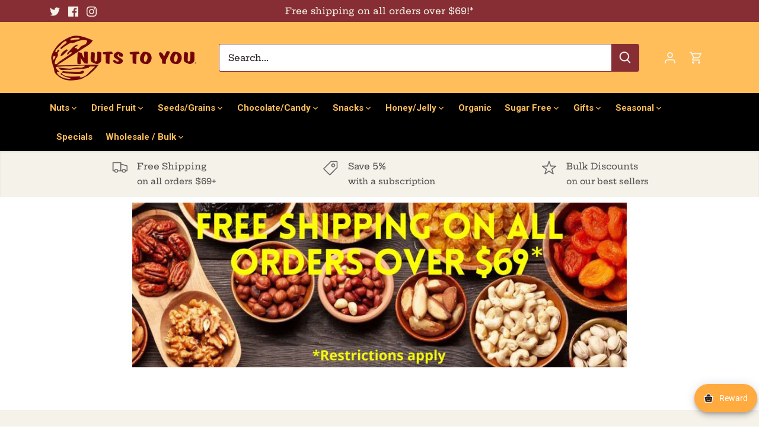

--- FILE ---
content_type: application/javascript
request_url: https://storage.googleapis.com/bsf-bing-scripts/bing-uet-tags/nuts-2-you.js?1588953078&shop=nuts-2-you.myshopify.com
body_size: 2717
content:
 window.uetq = window.uetq || []; function bsfSetCookie (name, value, minutes) { var cookie = name + '=' + value + ';'; if (minutes) { var expires = new Date(new Date().getTime() + parseInt(minutes) * 1000 * 60); cookie += 'expires=' + expires.toGMTString() + ';'; } else { cookie += 'expires=0;'; } cookie += 'path=/;'; document.cookie = cookie; } function bsfGetCookie(cookie_name) { if (document.cookie.length > 0) { var cookie_start = document.cookie.indexOf(cookie_name + '='); if (cookie_start !== -1) { cookie_start = cookie_start + cookie_name.length + 1; var cookie_end = document.cookie.indexOf(';', cookie_start); if (cookie_end === -1) { cookie_end = document.cookie.length; } return unescape(document.cookie.substring(cookie_start, cookie_end)); } } return ''; } function initBSFTrackerJS(){ (function(w, d, t, r, u) { var f, n, i; w[u] = w[u] || [], f = function() { var o = { ti: '' }; o.q = w[u], w[u] = new UET(o), w[u].push('pageLoad') }, n = d.createElement(t), n.src = r, n.async = 1, n.onload = n.onreadystatechange = function() { var s = this.readyState; s && s !== 'loaded' && s !== 'complete' || (f(), n.onload = n.onreadystatechange = null) }, i = d.getElementsByTagName(t)[0], i.parentNode.insertBefore(n, i) })(window, document, 'script', '//bat.bing.com/bat.js', 'uetq'); window.uetq = window.uetq || []; } var generateProductIds = function (items, type = 'bing') { var bsf_pids = []; for (var i = 0; i < items.length; i++) { var bsf_pid = generateProductItemsId(items[i],type); if(bsf_pid){ bsf_pids.push(bsf_pid); } } return bsf_pids; }; var generateProductItemsId = function (items, type = 'bing') { var bsf_item_pid = 'shopify_US' + '_' + items.product_id + '_' + items.variant_id; if (parseInt('0') === 1) { bsf_item_pid = items.sku; } else if (parseInt('0') === 2) { bsf_item_pid = items.variant_id; } return bsf_item_pid; }; var getShopCurrency = function (items) { var bsf_shop_currency = ''; if(items.shop_currency != ''){ bsf_shop_currency = items.shop_currency; } return bsf_shop_currency; }; var getShopProductData = function (items,type) { var bsf_shop_pdata = ''; var bsf_shop_pids = []; for (var i = 0; i < items.length; i++) { var bsf_item = items[i]; if(type == 'name' || type == 'title'){ var bsf_shop_pdata = (type == 'title')? bsf_item.product_title : bsf_item.name; } else if(type == 'category'){ var bsf_shop_pdata = bsf_item.category; } else if(type == 'id'){ bsf_shop_pids.push(bsf_item.product_id); } } return (type == 'id')? bsf_shop_pids : bsf_shop_pdata; }; function bsfNavigationData() { var bsf_navigation_type = 'navigate'; var bsfPerfEntries = performance.getEntriesByType('navigation'); for (var bsf_nav_i=0; bsf_nav_i < bsfPerfEntries.length; bsf_nav_i++) { var bsf_p = bsfPerfEntries[bsf_nav_i]; bsf_navigation_type = bsf_p.type; } return bsf_navigation_type; } function bsfGetLineItemsData(bsf_line_items, bsf_shopify_currency) { var bsf_google_prodids = []; var bsf_bing_prodids = []; var bsf_google_p_items_data = []; var bsf_bing_p_items_data = []; var bsf_p_items_rema_data = []; for(bsf_item_i in bsf_line_items) { var bsf_line_item = bsf_line_items[bsf_item_i]; var bsf_bing_p_item_id = generateProductItemsId(bsf_line_item, 'bing'); var bing_p_item_data = {id:bsf_bing_p_item_id,quantity:bsf_line_item.quantity,price:bsf_line_item.price}; bsf_bing_p_items_data.push(bing_p_item_data); var bsf_p_rema_data = {variant_id:bsf_line_item.variant_id,product_id:bsf_line_item.product_id,name:bsf_line_item.title,price:bsf_line_item.price,currency:bsf_shopify_currency,sku:bsf_line_item.sku,brand:bsf_line_item.vendor,variant:bsf_line_item.variant_title,category:''}; bsf_p_items_rema_data.push(bsf_p_rema_data); if(bsf_bing_p_item_id) { bsf_bing_prodids.push(bsf_bing_p_item_id); } } return { bsf_google_prodids: bsf_google_prodids, bsf_bing_prodids: bsf_bing_prodids, bsf_google_p_items_data: bsf_google_p_items_data, bsf_bing_p_items_data: bsf_bing_p_items_data, }; } var bsfLoadScript = function(url, callback) { var script = document.createElement('script'); script.type = 'text/javascript'; if (script.readyState) { script.onreadystatechange = function() { if (script.readyState == 'loaded' || script.readyState == 'complete') { script.onreadystatechange = null; callback(); } }; } else { script.onload = function() { callback(); }; } script.src = url; document.getElementsByTagName('head')[0].appendChild(script); }; var bsfPrepareAdditionalEvent = function (bsf_jQuery) { function prepareAddtoCart() { bsf_jQuery("form[action^='/cart/add']").on('submit', function (e) { if (!(e.defaultPrevented || e.isDefaultPrevented && e.isDefaultPrevented())) { triggerAddToCart(false); } }); var _generic_ajax_open = XMLHttpRequest.prototype.open; var _generic_ajax_send = XMLHttpRequest.prototype.send; XMLHttpRequest.prototype.open = function (method, url) { this._method = method; this._url = url; _generic_ajax_open.apply(this, arguments); }; XMLHttpRequest.prototype.send = function () { this.addEventListener('readystatechange', function () { if (this.readyState === XMLHttpRequest.DONE) { if (this._url.indexOf('/cart/add') !== -1) { var cart_item = JSON.parse(this.responseText); triggerAddToCart(cart_item); } } }); _generic_ajax_send.apply(this, arguments); }; var _generic_fetch_open = window.fetch; window.fetch = function() { return new Promise((resolve, reject) => { _generic_fetch_open.apply(this, arguments) .then((response) => { if(response.url.indexOf('/cart/add') > -1 && response.status == 200){ response.clone().json().then((cart_item) => { if(typeof cart_item.items != 'undefined' && cart_item.items.length > 0){ cart_item = cart_item.items[0]; } triggerAddToCart(cart_item); }).catch((err) => { console.log(err); }); } resolve(response); }).catch((error) => { console.log(error); reject(error); }); }); }; } function prepareCheckout() { bsf_jQuery(':submit', bsf_jQuery("form[action='/cart'],form[action^='/cart?']")).on('click', function (e) { if (bsf_jQuery(this).attr('name') == 'checkout') { triggerCheckout(); } }); bsf_jQuery(document).on('click', '.bsf_checkout_btn, .shopify-payment-button, .ucd-checkout-btn', function(e) { if (typeof bsf_conversion_data != 'undefined' && bsf_conversion_data && bsf_conversion_data.page_type && (bsf_conversion_data.page_type == 'cart' || bsf_conversion_data.page_type == 'product') && bsf_conversion_data.data.total_price > 0 ) { var bsf_shop_currency = getShopCurrency(bsf_conversion_data.data); bsfCallInitiateCheckout(bsf_conversion_data.data.total_price,bsf_shop_currency,bsf_conversion_data.data.product_data,bsf_conversion_data.data.num_items); } else { } }); } function triggerCheckout() { if(typeof bsf_conversion_data != 'undefined' && bsf_conversion_data && bsf_conversion_data.page_type && bsf_conversion_data.page_type == 'cart' && bsf_conversion_data.data.total_price > 0) { var bsf_shop_currency = getShopCurrency(bsf_conversion_data.data); bsfCallInitiateCheckout(bsf_conversion_data.data.total_price,bsf_shop_currency,bsf_conversion_data.data.product_data,bsf_conversion_data.data.num_items); } else { bsf_jQuery.ajax({ type: 'GET', url: 'https://www.nutstoyou.com/cart.js?t=' + Date.now(), dataType: 'json', success: function (response) { if(response && response.total_price && response.total_price > 0) { var cart_total_price = (response.total_price / 100); var cart_item = (response.items); bsfCallInitiateCheckout(cart_total_price,response.currency,cart_item,response.item_count); } }, }); } } function triggerAddToCart(cart_item) { var bsf_gtag_args = {}; if(cart_item) { bsf_gtag_args.ecomm_prodid = generateProductIds([cart_item]); bsf_gtag_args.ecomm_totalvalue = parseFloat((cart_item.price / 100).toFixed(2)); var bsf_prod_ids = getShopProductData([cart_item],'id'); var bsf_prod_name = getShopProductData([cart_item],'title'); } else { if(typeof bsf_conversion_data != 'undefined' && bsf_conversion_data && bsf_conversion_data.data.total_price > 0){ bsf_gtag_args.ecomm_prodid = generateProductIds(bsf_conversion_data.data.product_data); bsf_gtag_args.ecomm_totalvalue = bsf_conversion_data.data.total_price; var bsf_prod_ids = getShopProductData(bsf_conversion_data.data.product_data,'id'); var bsf_prod_name = getShopProductData(bsf_conversion_data.data.product_data,'name'); } else { console.log('Conversion Tracking Snippet is Missing'); } } if(bsf_gtag_args.ecomm_totalvalue != 'undefined' && bsf_gtag_args.ecomm_totalvalue && bsf_gtag_args.ecomm_totalvalue > 0) { } } }; function bsfLoadjQuery(){ if (!window.jQuery || typeof jQuery === 'undefined') { bsfLoadScript('//ajax.googleapis.com/ajax/libs/jquery/1.9.1/jquery.min.js', function () { bsf_jQuery = jQuery.noConflict(true); bsfPrepareAdditionalEvent(bsf_jQuery); }); } else { bsfPrepareAdditionalEvent(jQuery); } } function initBSFTracker() { bsfLoadjQuery(); var bsf_shopify_checkout = Shopify.checkout || Shopify.order || []; var bsf_line_items = bsf_shopify_checkout.line_items || bsf_shopify_checkout.lineItems || []; var is_thank_you_page = 0; var bsf_bing_total_price = 0; var bsf_bing_subtotal_price = 0; var bing_is_submit_subtotal = 0; var bsf_shopify_order_id = bsf_shopify_checkout.order_id || bsf_shopify_checkout.id || ''; var bsf_shopify_currency = bsf_shopify_checkout.currency || ''; var bsf_shopify_presentment_currency = bsf_shopify_checkout.presentment_currency || ''; if (location.href.includes('thank_you') && Shopify.checkout.total_price && bsf_line_items.length > 0) { is_thank_you_page = 1; if(Shopify.checkout.presentment_currency && Shopify.checkout.presentment_currency != ''){ var currency = Shopify.checkout.presentment_currency; } else{ var currency = Shopify.checkout.currency; } if (bsf_shopify_presentment_currency && bsf_shopify_presentment_currency != ''){ bsf_shopify_currency = bsf_shopify_presentment_currency; } bsf_bing_total_price = Shopify.checkout.total_price || 0; bsf_bing_subtotal_price = Shopify.checkout.subtotal_price || 0; if(bing_is_submit_subtotal && bsf_bing_subtotal_price){ bsf_bing_total_price = bsf_bing_subtotal_price; } var bsf_navigation_type = bsfNavigationData() || 'navigate'; if(bsf_navigation_type != 'navigate'){ is_thank_you_page = 0; } } if (is_thank_you_page == 1) { var bsf_bing_purchase_conversion_args = { 'transaction_id': bsf_shopify_order_id, 'ecomm_pagetype': 'purchase', 'ecomm_totalvalue': bsf_bing_total_price, 'revenue_value': bsf_bing_total_price, 'currency': bsf_shopify_currency }; var bsfResponseData = bsfGetLineItemsData(bsf_line_items, bsf_shopify_currency); console.log('bsfResponseData Of Purchase page: ', bsfResponseData); var bsf_bing_product_items_data = bsfResponseData.bsf_bing_p_items_data || []; var bsf_bing_ecomm_prodids = bsfResponseData.bsf_bing_prodids || []; if(bsf_bing_product_items_data.length > 0) { bsf_bing_purchase_conversion_args.items = bsf_bing_product_items_data; } if(bsf_bing_ecomm_prodids.length > 0) { bsf_bing_purchase_conversion_args.ecomm_prodid = bsf_bing_ecomm_prodids; } var bing_purchase_event_name = 'purchase'; window.uetq.push('event', bing_purchase_event_name, bsf_bing_purchase_conversion_args); } } function initBSFTrackerFunction(){ initBSFTrackerJS(); initBSFTracker(); } (function() { initBSFTrackerFunction(); })(); 

--- FILE ---
content_type: application/javascript; charset=utf-8
request_url: https://searchanise-ef84.kxcdn.com/preload_data.2b8Y7Q8a0c.js
body_size: 10003
content:
window.Searchanise.preloadedSuggestions=['sugar free','peanut butter','sugar free candy','dark chocolate','chocolate covered','sugar free chocolate','hard candy','do you','trail mix','pumpkin seeds','wheat nuts','poppy seeds','sesame sticks','popped popcorn','sunflower seeds','gluten free','brazil nuts','roasted peanuts','calories information','mixed nuts','chocolate covered peanuts','sugar free hard candy','dried fruit','corn nuts','jelly beans','gummy candy','pine nuts','milk chocolate','in shell pistachios','all products gluten free','trail mixes','candy corn','nut free','cashew pieces','black licorice','white chocolate','dark chocolate covered','red licorice','nuts to you','raw peanuts','peanut crunch','all products','chocolate nuts','kosher candy','shelled walnuts','macadamias nuts','nut butter','gift baskets','jordan almonds','coconut candy','malted milk balls','peanut brittle','pop corn','melty mints','fruit slices','chocolate covered pretzels','gummy bears','bridge mix','sesame seeds','almond butter','raw cashews','st dalfour','care package','dark chocolate almonds','yogurt pretzels','unsalted pistachios','nuts in shell','sunflower seed with shell','honey roasted cashews','dried cherries','gluten free product','organic nuts','swedish fish','christmas candy','lemon candy','raw almonds','milk chocolate covered peanuts','non pareils','crystallized ginger','walnuts in shell','soy nuts','caramel popcorn','hazel nuts','salt water taffy','pumpkin pie almonds','roasted pecans','buckwheat honey','coconut haystacks','chocolate covered raisins','raw nuts','butter toffee peanuts','black walnuts','dried apricots','gift trays','macadamia nuts','wasabi peas','milk chocolate peanut','pecan halves','english toffee','chia seeds','dried cranberries','turkish pistachios','p nuts','wheat bran','raw brazil nuts','orange slices','all natural dried and sliced','malt balls','licorice laces','m a','honey roasted sesame sticks','banana chips','sour candy','chocolate peanut butter','deluxe mixed nuts','gluten free candy','sunflower seeds shell no salt','jelly rings','no salt','roasted cashews','nut butters','honey roasted peanuts','walnut pieces','individually wrapped','sugar free snack','french burnt peanuts','free candy corn','ginger candy','dark chocolate non pariels','black jelly beans','nut milk','chocolate covered cherries','white chocolate pretzels','eda\'s sugar free candy','no salt peanuts','shelled sunflower seeds','natural peanut','honey candy','chocolate covered nuts','flax seeds','kosher products','pea salt','chocolate chips','snack pack','fig bars','ginger hard candy','sunkist fruit gems','peanut chews','chocolate candy','gift card','easter candy','yogurt raisins','carob chips','unsweetened coconut','chocolate fudge','salted brazil nuts','poppy seed','honey roasted','st dalfour fruit spread','low carb','blueberry flax granola','chocolate licorice','no salt snacks','edas sugar free hard candy','mixed nuts in shell','sweet nuts','strawberry laces','free shipping','gum drops','butter mints','citric acid','chocolate covered cashews','candied fruit','spanish peanuts','caramel creams','tootsie rolls','cherry sours','star cookies','spice drops','dark chocolate peanuts','peanuts in shell','milk chocolate nonpareils','chocolate mints','free shipping amount','seasoning and spices','chocolate mint','is it kosher','lemon almonds','roasted chickpeas','mint lentils','wilbur buds','sweet heat','oat bran','red candy','cinnamon bears','popcorn kernals','organic peanuts','blue candy','peanut squares','dad\'s root beer barrels','dates medjool','shipping amount','unsalted nuts','salted pecans','cocoa powder','hemp seeds','organic walnuts','roasted almonds','chocolate pretzels','sea salt caramels','easter eggs','peanut butter candy','no sugar added','chocolate raisins','freeze dried','dried blueberries','dried pineapple','all nuts','whole wheat fig bars','dried strawberries','sun dried tomatoes','old time candy','individually wrapped candy','peanut butter cups','root beer barrels','dark chocolate nuts','chocolate covered almonds','butter toffee','mini dark chocolate chips','sponge candy','candied nuts','pitted dates','chocolate almonds','milk chocolate coconut haystacks','bit o honey','circus peanuts','turkish figs','ginger balls','butter toffee cashews','cherry slices','boston baked beans','raw hazelnuts','snack mixes','wasabi peanuts','coffee candy','napoleon sours','protein powder','sugar free root beer barrels','sea salt','raw pepitas','rock candy','spearmint leaves','dried mango','good and plenty','dried figs','dark chocolate bridge mix','blanched almonds','almond flour','in shell','rolled oats','chocolate covered orange peel','rainbow sprinkles','licorice allsorts','chick peas','sugar free gummies','sugar free fudge','halvah marble','hershey kisses','chocolate star cookies','tea biscuits','wilbur buds dark','unsalted popcorn','starlight mints','imported pistachios','chocolate covered espresso beans','dark roasted peanuts','milk chocolate pretzels','chocolate wafers','pepitas roasted','chocolate covered gummy bears','dark chocolate raisins','sliced almonds','goji berries','sugar free candy chocolate','peach rings','bulk nuts','snack mix','chocolate orange','goldenberg\'s dark chocolate peanut chews','raspberry gummies','chocolate raspberry','turkish delight','nuts to you peanut butter','red hot','candied orange peel','pepitas roasted salted out of shell pumpkin seeds','coffee beans','whole wheat flour','shelled pistachios','glazed nuts','dried mangos','retail locations','caramel corn','flame raisins','dried apples','salted peanuts','non gluten','honey roasted pecans','macadamia roasted','jolly ranchers','rice crackers','hickory nuts','chocolate turtles','napoleon lemon','dried peaches','peanut clusters','animal crackers','roasted edamame','banana candy','oriental rice snacks','nutritional yeast','dry roasted peanut','raw sunflower seeds','chocolate starlight mints','sugar free licorice','candied cherries','yogurt peanuts','mixed fruit','soy beans','no sugar','rye flour','jelly nougats','swedish fish large','roasted peanuts in shell','sugar free gummy bears','all candy','peanut chew','gourmet mints','sour patch','glazed cherries','golden raisins','dark chocolate nonpareils','chocolate mint lentils','cotton candy','milk chocolate peanuts chocolate','low salt nuts','dark chocolate covered raisins','all spices','chupa chups','chocolate caramel','chocolate peanuts','mixed trail mixes','bread flour','kosher certified','pretzel balls','red pistachios','chocolate mint hard candy','sugar free dark chocolate','atomic fireballs','jelly babies','fruit slices candy','cashew butter','dark chocolate malted milk balls','salt free','spices and extracts','gift box','dried papaya','ju ju','root beer','strawberry candy','low sodium','raw peanuts in shell','kosher for passover','assorted jordan almonds','plantain chips','mixed nuts no almonds','spanish peanuts salted','dark chocolate walnuts','buckwheat groats','nuts in the shell','nut gift baskets','irish potatoes','salt free nuts','m & m','red lentils','crystal mints','pistachio nuts','peanut butter fudge','dried prunes','sesame stick','steel cut oats','jube nougats wrapped','super nutty granola','dry roasted peanuts','halloween candy','popcorn seasoning','sugar free milk chocolate','wild rice','tootsie frooties','unsalted peanuts','cherry juju coins','marshmallow candy','easter chocolate eggs','butterscotch hard','vanilla extract','bubble gum','medjool dates','flavored nuts','chick o stick','slivered almonds','milk chocolate bridge mix','hot tamales','chocolate nut','honey roasted nuts','milk chocolate turtles','limoncello almonds','ribbon candy','organic chia seeds','vanilla sugar','apple pie','cinnamon sticks','peppermint candy','keto friendly','dark chocolate turtles','tootsie roll pops','non nonpareils','bourbon nuts','cinnamon roasted','mint chocolate','york peppermint patties','maple candy','dark chocolate pretzels','peanut crunch squares','smooth and melty mints','dark chocolate covered almonds','milk chocolate butter cream','jumbo cashews','chocolate marshmallow','gift tin','dried pears','candy nuts','maple syrup','dark chocolate covered walnuts','butter toasted peanuts','brown rice','peanut butter buckeyes','3 to 5 lb','coconut cream egg','dark chocolate pecans','chex mix','pumpkin seed butter','can mix nuts','lemon drops','salted pumpkin seeds','dark chocolate cherries','cashew milk','chocolate covered brazil nuts','flax meal','gummy worms','reeses pieces','butter cream','gum balls','joyva jelly rings','milk almonds','ginger snaps','chocolate covered pecans','apple pie mix','raw pumpkin seeds','mary janes','yellow candy','sugar free malt balls','rice candy','toffee peanuts','toasted coconut','mike and ikes','freeze dried strawberries','dark chocolate chips','bulk candy','chocolate peanut','carob peanuts','hot chocolate','shelled nuts','dry roasted','mary janes candy','old fashioned candy','belgium napoleon','roasted nuts','individually wrapped nuts','christmas trays','and cashews','glazed pineapple','graham crackers','almond paste','christmas cookies','no nut','cocoa nuts','chocolate seashells','pecan turtles','dark chocolate covered nuts','filberts nuts','strawberry yogurt pretzels','vanilla fudge','pine nuts in shell','valentine candy','cinnamon almonds','pecan patties','beet powder','wheat germ','black licorice candy','chocolate rocks','raw sunflower seeds in shell','peanut candy','sour balls','real australian licorice','chocolate almond','blue m and m','nut mixes','gift baskets and trays','honey sesame candy','jaw breakers','taffy town','organic almonds','peppermint puff','raw spanish peanuts','salted cashews','sugar free jelly beans','necco wafers','dry roasted almonds','baking yeast','banana split mix','white pretzel joys','eda\'s sugar free hard candy','gift basket','vanilla beans','swiss petite fruits','vegan candy','tiger nuts','lemon heads','pecans in shell','dried fruit mix','unbleached poppy seeds','chocolate gummy bears','almonds in shell','low fat granola','sesame candy','mini chocolate chips','green peanuts','chocolate covered coffee beans','orange peel','pea protein','milk chocolate covered pretzels','sugar free chocolate nuts','hazelnut butter','raw pistachios','apricots turkish','fruit cake','maple nuts','sugar free almonds','dried kiwi','orange blossom honey','mini st dalfour','chocolate graham crackers','asian snack','chocolate cashews','spicy snacks','nut chews','peanut butter pretzels','bourbon cordials','mini m&m\'s','chocolate filled','mixed berries','m&m peanuts','english toffee squares','pine nuts in the','dark chocolate candy','dill pickle peanuts','pink candy','apricot seeds','natural wasabi peas','marshmallow twists','candy do','gift cards','pumpkin almonds','garlic powder','fruit and nuts','72% cacao dark chocolate almonds','pistachios shelled','yogurt covered almonds','carob raisins','sesame tahini','green tea','now and laters','my mix trail mix','birthday gifts','fruit pectin','swedish fish mini','espresso beans','no salt nuts','toasted corn nuts','butterscotch candy','burnt peanuts','fava beans','wrapped candy','twizzlers strawberry','fruit and nut egg','sugar free taffy','dark chocolate non','pistachio butter','jelly belly','dark chocolate wafers','pistachios in a shell','corn chips with flax seeds','lerros egg','prunes pitted','raw walnuts','jelly candy','sugar free dark chocolate almonds','chocolate pecans','pastel mints','black beans','rye bagel chips','red licorice laces','variety pack','cheddar cheese powder','mix nuts','onion powder','in shell nuts','french vanilla almond granola','shelled walnuts pieces','mint malt balls','peanut butter chocolate','starlight chocolate mints','island mix','gift tins','sweet and salty','indian nuts','cinnamon candy','choc covered','sugar free chocolate peanuts','bagel chips','extra dark roasted peanuts','cocoa dusted almonds','shelled peanuts','split peas','laffy taffy','garbanzo beans','wrapped nuts','ginger snap cookies','pecan pieces','milk chocolate wafers','chocolate licorice twists','boil peanuts','old fashioned oats','boston baked beans candy','carob powder','sugar daddy','halvah chocolate','honey filled hard candy','sugar free gummy','roasted soy beans','dubai chocolate','milk chocolate covered raisins','malt powder','raw macadamia nuts','blueberry honey','dark chocolate cashews','sweet tart','butter toffee almonds','spicy nuts','sun flower seeds','cajun peanuts','peanut caramel','mixed dried fruit','bon bons','honey sesame sticks','bulk nuts in the shell','fruit gems','chocolate drops','holiday candy','candy fruit slices','angel mints','assorted nuts','chocolate filled mint','charleston chews','fire balls','dark chocolate ginger','milk orange','potato chips','dark chocolate covered peanuts','sour cherry','lightly salted nuts','easter chocolate','glazed fruit','licorice all','jelly bean','cherry chocolate','chocolate eggs','dark chocolate covered pretzels','chewy candy','beer nuts','diced almonds','virginia peanuts','satellite wafers','sunflower seed','dark chocolate covered ginger','fruit candy','millet grain','sugar free candies','apple butter','chocolate hard candy','mini marshmallows','black sesame seeds','slightly sweet','jelly bean nougats','red nuts','white mulberries','anise candy','super snack','black l','hard candy peppermint','chocolate covered walnuts','pecan pie','molasses candy','sugar free nuts','lafond jam','meredith\'s mess','nonfat milk','hard candies','salted popcorn','green lentils','covered chocolate','sugar free bridge mix','chocolate covered sunflower','english walnuts','watermelon candy','juju be','salted nuts','fruit cake mix','almost famous tray','ground flax seeds','mary jane','chocolate cherries','soft candy','candy apple','sugar free lemon hard candy','gluten free products','vanilla flavor','dry roasted cashews','vanilla tootsie rolls','coconut egg','dark chocolate peanut butter','kettle corn','organic dates','sugar free chocolate chips','coconut macaroons','raw honey','spicy peanuts','mini nonpareils','raw pecans','choc pretzels','pineapple tidbits chunks','oat bran sesame sticks','butter crunch','roasted pumpkin seeds','fruit mix','milk chocolate raisins','lightly salted','maple nut','yogurt covered pretzels','the nuts seeds','black mission figs','chocolate covered ginger','gluten free nuts','wheat flour','raw mixed nuts','roasted chick peas','ruby chocolate','raw english walnuts shelled','wilbur buds milk chocolate','christmas gifts','unsalted sunflower seeds','orange marmalade','roasted brazil nuts','holiday gifts','gifts for','fruit chews','nut mix','butter creams','black pepper','shelled raw peanuts','turkish apricots','praline candy','nut crackers','raspberry cranberries','smoked paprika','dark chocolate pistachios','sugar free butterscotch hard candy','shipping time','israeli couscous','caramel peanuts','pretzel joys','unsalted pretzels','peanuts raw','raspberry jellies','halloween all','watermelon rings','peanut butter crunch','malted balls','energy chunks','jelly beans 40 flavor','peanut m&m\'s','salted in the shell peanuts','rye chips','milk chocolate almonds','brown sugar','butter n','unsalted cashews','dark chocolate covered cashews','garlic sesame sticks','australian licorice','sugar free cand','dark chocolate blood orange caramels','hot spicy','tropical blend','roasted salted brazil nuts','pumpkin spice','glazed pecans','caryn\'s craving','fruitcake mix','sugar free candy corn','peppermint bark','cheese popcorn','chunks of energy','white quinoa','valentines day','coconut chips','coconut cashews','candied pineapple','haribo grapefruit','nut bar','jolly rancher','chocolate coins','organic brazil nuts','toast a nut','eda\'s sugar free','white chocolate chips','honey filled candy','butter peanuts','cacao powder','cow tails','sugar free dark peanuts','gummies sugar','baking chocolate','roasted hazelnuts','low sodium snack','whole almonds','salted pistachios in shell','cream drops','jube nougats','cinnamon chips','chantaine black raspberry','jelly bellies','flax seed','peanut bars','with almonds','smoked almonds','candy cane','low sugar','ashers chocolate covered pretzels','bulgur wheat','salted caramel covered pretzels','butter mints dinner mints','peanut bar','chocolate covered macadamia nuts','no almonds in the mix','black raspberry','ginger cuts','candy bars','ginger cut','salted caramel','fruit spread','robin eggs','dog treats','roasted sunflower seeds','chocolate clusters','tropical trail mix','coconut bon bon','green pea','raw pistachios shelled','candy coated peanuts','bite size','black currents','chocolate butter crunch','peanut butter bars','pea protein powder','toasted wheat germ','organic raw peanuts','chocolate vanilla nut','guacamole seasoning','fall in love with this mix','after dinner mints','were is order','organic raw cashews','licorice starlights','melting chocolate','custom care package','dark chocolate orange peel','organic peanut butter','wheat gluten','white rice','grapefruit candy','yogurt covered','dried tart cherries','g mixed nuts','ice cream','organic cashews','old candy','blackstrap molasses','dried vegetables','black cherry','caraway seeds','licorice hard candy','vanilla caramels','ginger chews','praline pecans','traditional peanut brittle','chocolate star','california apricots','sugar free chocolate raisins','wasabi nuts','coconut eggs','2 lb mixed nuts','sunflower seeds no salt','dark chocolate espresso beans','hemp granola','sugar free hard','bar mix','coated peanuts','conversation hearts','dads root beer barrels','mini white chocolate','jordan almonds white','dark chocolate caramels','mix nut','gummy sharks','juju coin','candy 1 in','chocolate sprinkles','tootsie pops','holiday gift basket','organic raw almonds','almond meal','buckwheat honey 5 lb jar 083656070559','milk chocolate cashews','milk chocolate seashells','old fashioned','allsorts of liquorice','yogurt chips','organic oats','gummi bears','apricots organic','taylors of harrogate tea','raspberry cordials','milk chocolate malt balls','tootsie roll frooties','unsalted mixed nuts','peanuts in the shell','sesame crunch','mixed nuts deluxe','spearmint candy','chocolate bark','pumpkin spice almonds','cherry gummies','goldenbergs peanut chews','mini gummy bears','milk chocolate covered','chocolate raspberry jellies','no sugar dark chocolate','brazil nuts in shell','mini chips','gluten free vegan','pearl barley','corn flour','roasted peanuts no shell no salt','barley candy','chocolate covered pistachios','coconut flakes','green peas','jumbo raisins','andes mints','dry fruit','popcorn salt','soft candy candy','nut extract','nut cracker','butter nut','dark chocolate cranberries','toffee cashews','roasted peas','healthy snack','chocolate fruit','grape blow pops','poppy seeds packaged','milk chocolate covered nuts','gluten free chocolate','effie\'s lightly oatcakes','cous cous','rice flour','strawberry hemp granola','sugar free sour','marble halvah','french twists','fruit and nut mix','chocolate easter eggs','chocolate coconut','sugar free pretzels','25 lb peanuts','wheat bran in','milk chocolate peanuts','black currant','licorice all sorts','whole walnuts','noshies oriental rice snacks nuts','spearmint pinwheels','malted milk','chocolate peanut cluster','chocolate pretzel','cinnamon discs','chocolate covered fruit','check out','wild bears','sour patch kids','peanut butter chips','candy necklace','shelled peanuts roasted','yogurt mix','5 lb candy','wheat berries','chocolate melting wafers','navy beans','coconut cream easter egg','christmas tree pretzels','olive oil','scottie dogs','raw filberts','sprinkles rainbow','baking powder','gingerbread cookies','roasted unsalted peanuts','dried fruits','red skin peanuts','dark roast peanut','roasted unsalted cashews','pignolia nuts','cream of wheat','mustard seeds','everything but the bagel','pumpkin seed','no peanuts mixed nuts','salt free popcorn','walnuts in the shell','cashew crunch','sesame honey crunch','for passover','dragon mix','shipping additional','juicy fruits','mission figs','chocolate covered orange','72% dark chocolate','corn sticks','salt free pretzels','chocolate lentils','abba-zaba candy','nuts for you','sugar free chocolate covered','lemon snaps','roasted salted peanut','honey roasted almonds','double dark roasted peanuts','dry roasted unsalted nuts','candy coated nuts','100 dark chocolate','abba zabba','mike and ike','what is','make your own','licorice bites','dark chocolate mini chips','in shell peanuts','chocolate cranberries','double dark roast','milk chocolate malt','cocoa butter','rainbow licorice','fig bar','chocolate covered chips','mixed fruit slices','monica\'s dilemma','chocolate sunflower seeds','wax candy','dark nonpareils','mini melty mints','wine gums','lemon peel','almonds roasted','baking chips','mint malted milk balls','bulk chocolate','nut lovers tray','chocolate bars','kosher chocolate','chocolate shells','choc covered nuts','glazed mixed fruit','chantaine black cherry','sugar free starlight mints','72% dark chocolate almonds','cinnamon hard candy','cashews salted','lemon hard candy','atomic fireball','cinnamon pecans','butter rum','granulated garlic','dried unsweetened cherries','70% dark chocolate','monthly specials','ginger snap granola','jumbo prunes','brad\'s sweet and salty','macaroon almonds','cinnamon imperials','nougat with jelly','blanched hazelnuts','alfalfa honey','butterscotch chips','yogurt almonds','american apple pie mix','sugar free butterscotch','swedish candy','fenugreek seeds','chocolate egg','gummy bear','sugar free cinnamon','double bubble','raspberry filled raspberry','oriental mix','natural mango','pretzel salt','salted walnuts','sea shells','chantaine raspberry','variety pa','goetze\'s caramel creams','milk chocolate peanut butter cups','mint candy','roasted unsalted pistachios','chocolate sponge','dairy free','sage honey','hemp seed','sugar free twizzlers','coconut blend','holiday trays','chili powder','sugar free black licorice','milk chocolate raspberry','chocolate chip','black walnuts in shell','chocolate twists','whole wheat','low sugar chocolate','honey sesame crunch','valentines candy','sour cherries','pecans in the shell','soy lecithin powder','semolina flour','natural papaya','low salt','diva\'s delight','diced cinnamon apples','vegan snacks','butter roasted peanuts','sugar free malted milk balls','organic coconut','black cherry fruit','pumpkin seeds roasted no salt','green m','sandra\'s sensation','international delight','dinner mints','dried plums','large light walnut pieces','noah\'s trail mix bulk','israel sunflower','nut tray','pretzel rods','sugar free cinnamon individually candy','dum dums','whale of a good time','milk chocolate pretzel joys','large swedish fish','wildflower honey','assorted candy','sugar free pecan','m and m','shelled pumpkin seeds','sugar candy','lemon cookies','peanut oil','rainbow laces','sugar free chocolate covered peanuts','organic pecans','sugar free jelly','glazed mix','peanut butter egg','dried fruit mixes','red pistachios salted','aged bourbon cordials','raw almonds in shell','chocolate turkey','macadamias roasted','apple rings','dark chocolate coconut','pomegranate products','ashers dark chocolate pretzels','nuts organic','black peppercorns','coconut oil','roasted and salted cashews','soy lecithin','sugar free gum','packaged nuts','malt ball','maria\'s madness','black currants','raw sunflower seeds no salt','black licorice jelly beans','steel cut oatmeal','wheat bran 5 lb','chocolate haystacks','white red','corn snacks','keith\'s concoction','dads root beer','chocolate coffee beans','chopped nuts','honey roasted sunflower seeds','cheddar sesame sticks','sympathy tray','joyva candy','rootbeer barrel','virginia salted peanuts','orange peels','make your own mix','licorice candy','nuts on a stick','key lime','dried bananas','roasted unsalted','sugar free fruit slices','extra dark chocolate','sugar free non','buttercream egg','tri color quinoa','ginger cookies','flavored gumballs','nutritional yeast flakes','cherry bites','milk chocolate candy','macadamia nut butter','yogurt covered raisins','salted mix nuts','hickory smoked almonds','sugar free licorice jelly beans','walnut halves','sour lemon candy','raw in shell peanuts','licorice twist','no sugar chocolate','single serving','cherry hard candy','wax bottles','walnuts pieces','chupa chup','just jelly','vegan chocolate','sugar free sour candy','strawberry licorice','tapioca balls','pecans raw','chocolate orange peel','clover honey','gummi red','dark roast','chocolate jelly rings','white chocolate cashews','crunchy peanut butter','nuts and','nut and candy','bar nuts','chocolate peppermint','oat cakes','wheat powder','peanut free','chocolate filled mint hard','nuts in shells','hershey chocolate','easter baskets','organic raisins','sugar free caramel popcorn','licorice wheels','coconut macaroon','caramel candy','melt mints','cappuccino peanut butter','unsweetened dried','butter toffee pecans','cola bottles','peanut m and m&ms','orange jelly beans','ground turmeric','freeze dried fruit','cherries dried','dried cantaloupe','red quinoa','cacao goji','raspberry chocolate','chocolate cherry','coated nuts','fennel seeds','limoncello chocolate almonds','no salt popcorn','raw nuts in shell','coconut flour','nut christmas','sunflower butter','dark chocolate star cookies','sugar free black jelly beans','peppermint balls','fruit and nut','licorice twists','brown basmati rice','walnut butter','juju candy','dark raisins','vanilla cream','nuts about you','edas sugar free candy','pine nut','sesame honey','ashers pretzels','raw peanut','toasted coconut chips','candy raisins','chocolate straws','barley pops','sour gummies','easter candy chocolate','white candy','cinnamon peanuts','organic seeds','peanut butters','cookies and cakes','swedish fish red','sweet heat mix','sugar free orange slices','organic dried','sugar free white chocolate','clove hard candy','milk chocolate haystacks','haribo gummy','sugar free cookies','chocolate mints hard candy','don\'t mix','sugar free mints','roasted soybeans','vitamin wheat gluten','petite mini melty mints','tamari almonds','banana split','pecan log','sugar fre','soft pretzels','nut trays','blueberry pretzels','my order','pistachios salted','mint melt','cookie dough','fruitcake fruit','covered pretzels','spicy sesame sticks','easter egg','milk chocolate peanut butter','chocolate chews','coconut sugar','hot stuff trail mix','salted pumpkin','all sorts','cashews unsalted','milk chocolate covered peanuts chocolate','instant yeast','peanuts in shell raw','tart cherries','blue mints','lerro\'s easter','cherry candy','sodium free','gummy frogs','california dried apricots','coconut candy coconut n','chocolate covered marshmallow','cashews roasted','smooth peanut butter','papaya chunks','pina colada','variety of nuts','bulgar wheat','butter toasted peanut','chocolate marshmallows','raw shelled walnuts','cheddar cheese','chocolate gummies','colored m n ms','raw cashew','sugar free mint','chocolate covered graham','whole cashews roasted','white chocolate wafers','unsalted roasted','chia seed','chickpeas no salt roasted','filberts in the shell','beet root powder','whole nutmeg','butterscotch buttons','fruit jellies','fall in love','all flour','milk maid','dark chocolate pecan','protein squares','red laces','cajun mix','gummie bears','sorbitol candy','raw walnuts shelled','dried coconut','sugar-free candy','raw sunflower seeds no','peppermints balls','chocolate covered peanut','blanched peanuts','chocolate covered blueberries','edamame soy beans','organic chocolate covered','green cherries','roasted beans','salt and pepper','sugar free cinnamon hard candy','chocolate bar','dark peanuts','dark chocolate malt balls','chocolate covered apricots','healthy snacks','toasted corn','amish country popcorn seasoning','autumn mix','orange candy','caramel hard candy','passion fruit','bar and brew','fig jam','pink grapefruit','mike & ikes','fruit salad','bit-0-honey are soft and','licorice jelly beans','green apple licorice','napoleon candy','rolled oatmeal','blueberry yogurt pretzels','peanut butter kisses','dark chocolate coconut almonds','honey mustard','honey sesame','for discounts','carob candy','salt and pepper cashews','your own','kookaburra strawberry','dads sugar free root beer barrels','sesame seed','sugar plums','pumpkin pie','shiva tray','halvah bars','choc peanuts','red and black','wilbur chocolate','strawberry jam','fruit filled hard candy','peppermint hard','organic brown rice','snack of nuts','pea and','yogi nut trail','nutrition info','minced garlic','strawberry wheels','mini peanut butter cups','blue raspberry','dark chocolate covered gummy bears','french couscous','strawberry granola','sesame honey candy','ground cumin','lima beans','sugar free peanut butter cups','dates pitted','black raspberry jam','incredible popped popcorn','old fashion oatmeal','sugar free snacks','dried cherries no sugar','chocolate espresso beans','sunflower seed with shell salt','caramel pretzels','candy peanuts','dark chocolate sea salt almonds','white whole wheat flour','jujube nougat','roasted walnuts','hazelnuts packaged','lollipops come','honey roasted peanut butter','spicy snacks nuts','chocolate jelly','cashews nuts','salted seeds','super snack trail mix','blood orange','dark chocolate gummy bears','belgium sours','sugar free chocolate candy','fried peanuts','shelled pecans','corn meal','cheese powder','sugar free sour hard candy','mango gummy bears','fruit snack','cherry jelly beans','dried mixed fruit','dried peas','milk chocolate pecan turtles','no shell and','in shell raw sunflower seeds','kosher salt','non gmo','luxury mixed nuts','seasoning spices','rye bagel chip','bit of honey','low carb low calorie','milk chocolate star cookies','dry roasted sunflower seeds','chocolate toffee','assorted nut tray','candy bar','peanuts with shell','roasted virginia peanuts','cream eggs','natural apples','s more','peanut candy squares','sea salt cashews','tapioca flour','creme drops','milk raisins','thin sugar','gourmet fruit','shiva basket','honey roasted mixed nuts','my mix','divinity nougat','organic raw nuts','almond crunch','dry roasted peanuts in shell','hot stuff','organic pumpkin seeds','pretzel joy','mixed nut trays','oat flour','coconut almonds','amish country','coconut almond granola','red lentil','hot chocolate bomb','winegums candies','espresso beans 12 pack','dried currants','reeses peanut','pecan divinity','thin candy','gelatin powder','dark chocolate bridge','basil leaves','honey roasted sesame chips','organic dried apricots','jelly nougat','sugar free orange hard candy','just nuts','dried strawberry','sunkist gems','organic cacao energy chunks','white chocolate covered pretzels','in shell pumpkin seeds','jelly eggs','fruit jelly','passover chocolate','cheddar whales','cinnamon sugar','cherry berry','sugar free milk chocolate bridge mix','vanilla nut','dill pickle','star anise','pectin jelly','quinoa organic','jaw breakers hard','taylors of harrogate','street philadelphia','coated almonds','shelled salted sunflower','pecan patties milk chocolate','yogurt cranberries','ground cinnamon','breads yeast','italian seasoning','tumeric powder','glazed walnuts','black candy','almond extract','monkey munch','milk chocolate caramels','honey sticks','pretzel ball','almond hazelnut butter','fruit hard candy','milk chocolate covered cherries','roasted mixed nuts','snickers bars','brazil must','how to','candied fruit mix','chocolate filled candy','m and ms','acai powder','chocolate walnuts','candy buttons','mary candy','raw pecan halves','onyx wafers','peppermint puffs','vanilla bean','brittle candy','smooth and melty','chocolate covered raspberry','baby lima beans','dark chocolate almond','chocolate cherr','mint balls','include wintergreen','blue jordan almonds','hard ginger candy','shredded coconut','sugar free peanut','sugar free lemon drops','coconut milk','chocolate cookies','nuts in a jar','gluten free flour','cardamom seeds','caramel chocolate','chopped peanuts','butter nuts','anise seed','chex mixes','but crunch','orange creamsicle','cajun sesame sticks','cream egg','color candy','hard candy individually wrapped','glazed nuts ingredients','candied pecans','chocolate ginger','purple candy','praline peanuts','coconut marshmallows','salt free snacks','tiger pops','candied peanuts','mint chocolate hard candy','mixed dry fruit','fruit preserve','valentine candy hearts','mixed nuts no peanuts','maple pecan granola','peach ring','chocolate pecan','blanched almond','sour cherry candy','reeses peanut butter','brazil nuts in shells','dark chocolate orange','mini dark chips','dry beans','raw organic nuts','large dark nonpareils','pineapple habanero','seashell candy','red raspberry','roasted green peas','rock candy pieces','create your own','almond joy','totally guacamole seasoning','honey peanuts','now and later','dark chocolate macaroon almonds','english toffee products','jumbo peanuts','sour patch watermelon','charm blow pops','honey pecans','chocolate chunks','shell on pistachios','sugar free chocolate almonds','honey cashews','pecan chocolate turtles','raw green peanuts','cinnamon licorice','strawberry filled hard candy','sour candy carb free sugar free','old fashion','variety packs','nuggets candy','papaya dried','light roasted peanuts in shell','baking soda','ladynail pumpkin seeds','almond flour ground','bay leaves','chocolate starch','covered peanuts','asian rice','party mix','chocolate fudge chews','chocolate caramels','dried fruit trays','salted pumpkin shelled seeds','large chocolate chips','no added sugar','candied orange','fine wheat','finnska licorice','chocolate almond butter','individual wrapped','red raspberry gummies','with white','butter toffee nuts','bulk unsalted','whole cashews','lemon honey','glazed mixed nuts','fall candy','dried green peas','yogurt pretzel','baked beans','get well','cola gummy','white jelly beans','pumpkin seeds roasted no salted','sugar free vanilla','unsalted sunflower seeds in shell','marias madness','sugar free dried fruit','sugar free crystal mints','organic farro','dill pickle nuts','variety of products','gluten free almonds','sugar free cherry','peanuts bulk','toffee nuts','long grove','dum dums pops','fresh figs','manuka honey','elderberry dried','nutritional information','sesame chips','raw pumpkin seeds organic','sour worms','monica\'s dilemma trail mix','without peanuts','organic dried fruit','granola oats and honey','milk powder','fruit bars','mixed nuts no salt','black rice','elderberry juice','all sugar free','beet chips','sugar babies','wil ir','gluten free oats','sugar free caramel','chocolate break up','coconut cashew','chick o stick nuggets','candy corn mix','chocolate gummi bears','sugar free products','nougat candy','noshies oriental rice','dark chocolate sea salt peanuts','pumpkin seeds in shell','milk chocolate cherries','0 sugar jolly ranchers','black seeds','cashew butts','salt and vinegar','fruit slice','assorted swedish fish','goji berries dried','sugar free peanut brittle','montmorency cherries','soy nuts unsalted','strawberry pretzels','mini reese\'s','candied peel','kedem tea biscuits','candy cane almonds','pumpkin spice white chocolate','candy coins','dark chocolate coconut haystacks','orange chocolate','sugar free salt water taffy','divinity candy','non par','white jordan almonds','bark bar','buck wheat','orange blossom','raw cashews pieces','turmeric powder','twizzlers red','red walnuts','english walnuts in shell','prunes sunsweet','saffron seasoning','zero sugar','butter mints mints','coconut peanut','dry roasted pistachios no shell','popcorn unsalted','chocolate dipped','sugar free peanut butter','cajun sticks','chocolate pretzel balls','corn chip with flax seeds','diet hard candy','dry roasted cashews no salt','barley flour','raw blanched peanuts','peanut crunch candy','buckeyes chocolate','daily nuts','organic mixed nuts','sugar free hard lemon candy','sugar free tootsie rolls','sugar free twists','lemon slices','red skin','la fond','cashew nuts','coconut chocolate','green almonds','asher\'s pretzels','just born jelly beans','salt everything bagel','caramel nut','co con'];

--- FILE ---
content_type: application/x-javascript
request_url: https://app.sealsubscriptions.com/shopify/public/status/shop/nuts-2-you.myshopify.com.js?1769760771
body_size: -267
content:
var sealsubscriptions_settings_updated='1769720526';